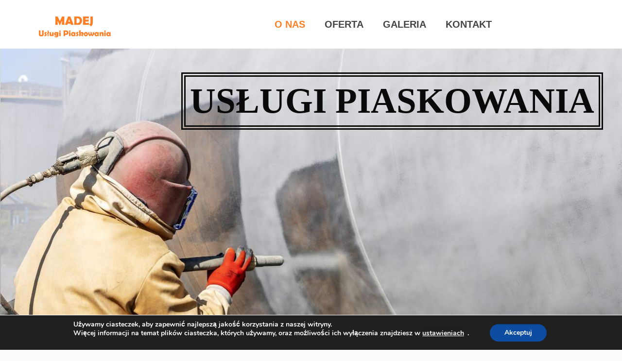

--- FILE ---
content_type: application/javascript
request_url: https://piaskowaniesiemiatycze.pl/wp-content/cache/autoptimize/993/js/autoptimize_single_35b06f5519f6e60b6b727e24daf95155.js?ver=17.1
body_size: 2470
content:
!function(){function e(){z.keyboardSupport&&m("keydown",a)}function t(){if(!A&&document.body){A=!0;var t=document.body,o=document.documentElement,n=window.innerHeight,r=t.scrollHeight;if(B=document.compatMode.indexOf("CSS")>=0?o:t,D=t,e(),top!=self)X=!0;else if(r>n&&(t.offsetHeight<=n||o.offsetHeight<=n)){var a=document.createElement("div");a.style.cssText="position:absolute; z-index:-10000; top:0; left:0; right:0; height:"+B.scrollHeight+"px",document.body.appendChild(a);var i;T=function(){i||(i=setTimeout(function(){L||(a.style.height="0",a.style.height=B.scrollHeight+"px",i=null)},500))},setTimeout(T,10),m("resize",T);var l={attributes:!0,childList:!0,characterData:!1};if(M=new W(T),M.observe(t,l),B.offsetHeight<=n){var c=document.createElement("div");c.style.clear="both",t.appendChild(c)}}z.fixedBackground||L||(t.style.backgroundAttachment="scroll",o.style.backgroundAttachment="scroll")}}function o(){M&&M.disconnect(),w(_,r),w("mousedown",i),w("keydown",a),w("resize",T),w("load",t)}function n(e,t,o){if(p(t,o),1!=z.accelerationMax){var n=Date.now(),r=n-j;if(r<z.accelerationDelta){var a=(1+50/r)/2;a>1&&(a=Math.min(a,z.accelerationMax),t*=a,o*=a)}j=Date.now()}if(q.push({x:t,y:o,lastX:0>t?.99:-.99,lastY:0>o?.99:-.99,start:Date.now()}),!P){var i=e===document.body,l=function(n){for(var r=Date.now(),a=0,c=0,u=0;u<q.length;u++){var d=q[u],s=r-d.start,f=s>=z.animationTime,m=f?1:s/z.animationTime;z.pulseAlgorithm&&(m=x(m));var w=d.x*m-d.lastX>>0,h=d.y*m-d.lastY>>0;a+=w,c+=h,d.lastX+=w,d.lastY+=h,f&&(q.splice(u,1),u--)}i?window.scrollBy(a,c):(a&&(e.scrollLeft+=a),c&&(e.scrollTop+=c)),t||o||(q=[]),q.length?V(l,e,1e3/z.frameRate+1):P=!1};V(l,e,0),P=!0}}function r(e){A||t();var o=e.target,r=u(o);if(!r||e.defaultPrevented||e.ctrlKey)return!0;if(h(D,"embed")||h(o,"embed")&&/\.pdf/i.test(o.src)||h(D,"object")||o.shadowRoot)return!0;var a=-e.wheelDeltaX||e.deltaX||0,i=-e.wheelDeltaY||e.deltaY||0;return O&&(e.wheelDeltaX&&b(e.wheelDeltaX,120)&&(a=-120*(e.wheelDeltaX/Math.abs(e.wheelDeltaX))),e.wheelDeltaY&&b(e.wheelDeltaY,120)&&(i=-120*(e.wheelDeltaY/Math.abs(e.wheelDeltaY)))),a||i||(i=-e.wheelDelta||0),1===e.deltaMode&&(a*=40,i*=40),!z.touchpadSupport&&v(i)?!0:(Math.abs(a)>1.2&&(a*=z.stepSize/120),Math.abs(i)>1.2&&(i*=z.stepSize/120),n(r,a,i),e.preventDefault(),void l())}function a(e){var t=e.target,o=e.ctrlKey||e.altKey||e.metaKey||e.shiftKey&&e.keyCode!==K.spacebar;document.body.contains(D)||(D=document.activeElement);var r=/^(textarea|select|embed|object)$/i,a=/^(button|submit|radio|checkbox|file|color|image)$/i;if(e.defaultPrevented||r.test(t.nodeName)||h(t,"input")&&!a.test(t.type)||h(D,"video")||g(e)||t.isContentEditable||o)return!0;if((h(t,"button")||h(t,"input")&&a.test(t.type))&&e.keyCode===K.spacebar)return!0;if(h(t,"input")&&"radio"==t.type&&R[e.keyCode])return!0;var i,c=0,d=0,s=u(D),f=s.clientHeight;switch(s==document.body&&(f=window.innerHeight),e.keyCode){case K.up:d=-z.arrowScroll;break;case K.down:d=z.arrowScroll;break;case K.spacebar:i=e.shiftKey?1:-1,d=-i*f*.9;break;case K.pageup:d=.9*-f;break;case K.pagedown:d=.9*f;break;case K.home:d=-s.scrollTop;break;case K.end:var m=s.scrollHeight-s.scrollTop-f;d=m>0?m+10:0;break;case K.left:c=-z.arrowScroll;break;case K.right:c=z.arrowScroll;break;default:return!0}n(s,c,d),e.preventDefault(),l()}function i(e){D=e.target}function l(){clearTimeout(E),E=setInterval(function(){I={}},1e3)}function c(e,t){for(var o=e.length;o--;)I[F(e[o])]=t;return t}function u(e){var t=[],o=document.body,n=B.scrollHeight;do{var r=I[F(e)];if(r)return c(t,r);if(t.push(e),n===e.scrollHeight){var a=s(B)&&s(o),i=a||f(B);if(X&&d(B)||!X&&i)return c(t,$())}else if(d(e)&&f(e))return c(t,e)}while(e=e.parentElement)}function d(e){return e.clientHeight+10<e.scrollHeight}function s(e){var t=getComputedStyle(e,"").getPropertyValue("overflow-y");return"hidden"!==t}function f(e){var t=getComputedStyle(e,"").getPropertyValue("overflow-y");return"scroll"===t||"auto"===t}function m(e,t){window.addEventListener(e,t,!1)}function w(e,t){window.removeEventListener(e,t,!1)}function h(e,t){return(e.nodeName||"").toLowerCase()===t.toLowerCase()}function p(e,t){e=e>0?1:-1,t=t>0?1:-1,(Y.x!==e||Y.y!==t)&&(Y.x=e,Y.y=t,q=[],j=0)}function v(e){return e?(N.length||(N=[e,e,e]),e=Math.abs(e),N.push(e),N.shift(),clearTimeout(C),C=setTimeout(function(){window.localStorage&&(localStorage.SS_deltaBuffer=N.join(","))},1e3),!y(120)&&!y(100)):void 0}function b(e,t){return Math.floor(e/t)==e/t}function y(e){return b(N[0],e)&&b(N[1],e)&&b(N[2],e)}function g(e){var t=e.target,o=!1;if(-1!=document.URL.indexOf("www.youtube.com/watch"))do if(o=t.classList&&t.classList.contains("html5-video-controls"))break;while(t=t.parentNode);return o}function S(e){var t,o,n;return e*=z.pulseScale,1>e?t=e-(1-Math.exp(-e)):(o=Math.exp(-1),e-=1,n=1-Math.exp(-e),t=o+n*(1-o)),t*z.pulseNormalize}function x(e){return e>=1?1:0>=e?0:(1==z.pulseNormalize&&(z.pulseNormalize/=S(1)),S(e))}function k(e){for(var t in e)H.hasOwnProperty(t)&&(z[t]=e[t])}var D,M,T,E,C,H={frameRate:150,animationTime:400,stepSize:100,pulseAlgorithm:!0,pulseScale:4,pulseNormalize:1,accelerationDelta:50,accelerationMax:3,keyboardSupport:!0,arrowScroll:50,touchpadSupport:!1,fixedBackground:!0,excluded:""},z=H,L=!1,X=!1,Y={x:0,y:0},A=!1,B=document.documentElement,N=[],O=/^Mac/.test(navigator.platform),K={left:37,up:38,right:39,down:40,spacebar:32,pageup:33,pagedown:34,end:35,home:36},R={37:1,38:1,39:1,40:1},q=[],P=!1,j=Date.now(),F=function(){var e=0;return function(t){return t.uniqueID||(t.uniqueID=e++)}}(),I={};window.localStorage&&localStorage.SS_deltaBuffer&&(N=localStorage.SS_deltaBuffer.split(","));var _,V=function(){return window.requestAnimationFrame||window.webkitRequestAnimationFrame||window.mozRequestAnimationFrame||function(e,t,o){window.setTimeout(e,o||1e3/60)}}(),W=window.MutationObserver||window.WebKitMutationObserver||window.MozMutationObserver,$=function(){var e;return function(){if(!e){var t=document.createElement("div");t.style.cssText="height:10000px;width:1px;",document.body.appendChild(t);var o=document.body.scrollTop;document.documentElement.scrollTop;window.scrollBy(0,3),e=document.body.scrollTop!=o?document.body:document.documentElement,window.scrollBy(0,-3),document.body.removeChild(t)}return e}}(),U=window.navigator.userAgent,G=/Edge/.test(U),J=/chrome/i.test(U)&&!G,Q=/safari/i.test(U)&&!G,Z=/mobile/i.test(U),ee=/Windows NT 6.1/i.test(U)&&/rv:11/i.test(U),te=(J||Q||ee)&&!Z;"onwheel"in document.createElement("div")?_="wheel":"onmousewheel"in document.createElement("div")&&(_="mousewheel"),_&&te&&(m(_,r),m("mousedown",i),m("load",t)),k.destroy=o,window.SmoothScrollOptions&&k(window.SmoothScrollOptions),"function"==typeof define&&define.amd?define(function(){return k}):"object"==typeof exports?module.exports=k:window.SmoothScroll=k}();